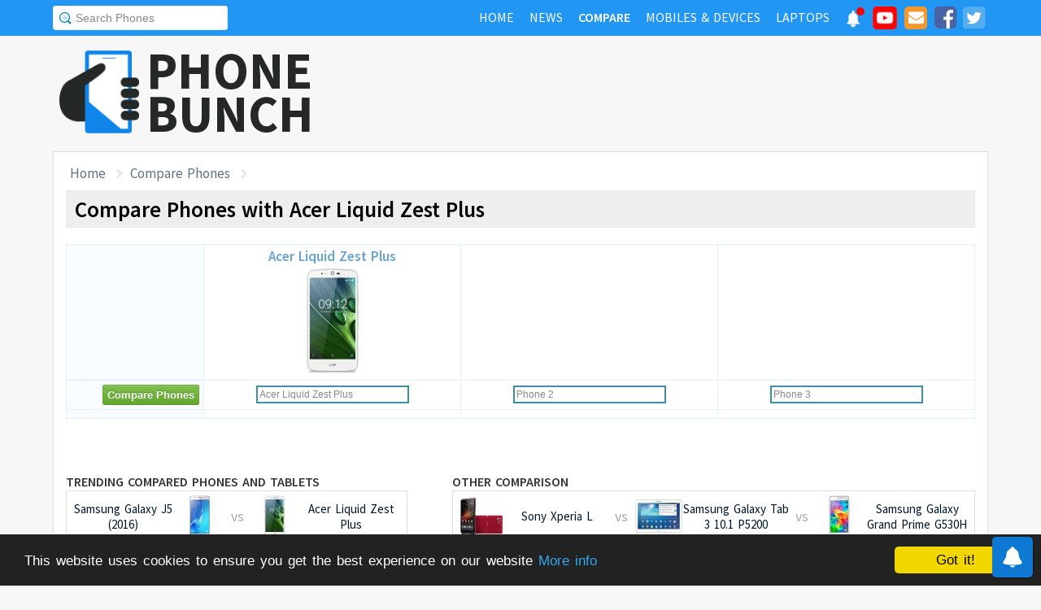

--- FILE ---
content_type: text/html; charset=UTF-8
request_url: https://www.phonebunch.com/compare-phones/acer_liquid_zest_plus-2420/
body_size: 8561
content:
<!doctype html>
<html xmlns="http://www.w3.org/1999/xhtml" xmlns:og="http://opengraphprotocol.org/schema/" xmlns:fb="http://ogp.me/ns/fb#" xml:lang="en-US" lang="en-US">
<head>
<title>Compare Phones with Acer Liquid Zest Plus</title>
<meta name="description" content="Do a side-by-side comparison of design, specs and features of Acer Liquid Zest Plus with other phones." /> 
<meta name="viewport" content="width=device-width, initial-scale=1.0" />
<link rel="icon" href="//www.phonebunch.com/favicon.ico" type="image/x-icon" />
<link rel="shortcut icon" href="//www.phonebunch.com/favicon.ico" type="image/x-icon" />
<meta http-equiv="Content-Type" content="text/html; charset=utf-8" />
<link rel="alternate" type="application/rss+xml" title="PhoneBunch News RSS" href="//www.phonebunch.com/news/feed/" />
<link rel="alternate" media="only screen and (max-width: 640px)" href="https://mobile.phonebunch.com/compare-phones/acer_liquid_zest_plus-2420/" />
<link rel="stylesheet" media='screen'  href="//cdn.phonebunch.com/stylesheet.css?v=0.479" />
<link rel="stylesheet" media='screen' href="//cdn.phonebunch.com/stylesheet_alt.css?v=0.003" />
<!--[if IE]>
<link rel="stylesheet" type="text/css" href="//cdn.phonebunch.com/stylesheet_ie.css" />
<![endif]-->

<meta property="fb:pages" content="213294515404375" />
<meta name="publicationmedia-verification" content="4f993008-9e4e-4ed3-8ce8-6c8535a24be2">


<script type="text/javascript">
    function myAddLoadEvent(func){
	/*var oldonload = window.onload;
        if (typeof window.onload != 'function') {
            window.onload = func;
        } else {
            window.onload = function() {
                oldonload();
                func();
            }
        }*/
        
        window.addEventListener("load", function() {
            func();
        });
    }
    
    /*! lazyload v0.8.5 fasterize.com | github.com/fasterize/lazyload#licence */
window.lzld||function(e,d){function n(){o=!0;h();setTimeout(h,25)}function p(a,b){var c=0;return function(){var d=+new Date;d-c<b||(c=d,a.apply(this,arguments))}}function g(a,b,c){a.attachEvent?a.attachEvent&&a.attachEvent("on"+b,c):a.addEventListener(b,c,!1)}function j(a,b,c){a.detachEvent?a.detachEvent&&a.detachEvent("on"+b,c):a.removeEventListener(b,c,!1)}function q(a,b){return A(d.documentElement,a)&&a.getBoundingClientRect().top<B+C?(a.onload=null,a.removeAttribute("onload"),a.onerror=null,a.removeAttribute("onerror"),
a.src=a.getAttribute(k),a.removeAttribute(k),f[b]=null,!0):!1}function r(){return 0<=d.documentElement.clientHeight?d.documentElement.clientHeight:d.body&&0<=d.body.clientHeight?d.body.clientHeight:0<=e.innerHeight?e.innerHeight:0}function s(){var a=f.length,b,c=!0;for(b=0;b<a;b++){var d=f[b];null!==d&&!q(d,b)&&(c=!1)}c&&o&&(l=!0,j(e,"resize",t),j(e,"scroll",h),j(e,"load",n))}function u(){l=!1;g(e,"resize",t);g(e,"scroll",h)}function v(a,b,c){var d;if(b){if(Array.prototype.indexOf)return Array.prototype.indexOf.call(b,
a,c);d=b.length;for(c=c?0>c?Math.max(0,d+c):c:0;c<d;c++)if(c in b&&b[c]===a)return c}return-1}var C=200,k="data-src",B=r(),f=[],o=!1,l=!1,t=p(r,20),h=p(s,20);if(e.HTMLImageElement){var m=HTMLImageElement.prototype.getAttribute;HTMLImageElement.prototype.getAttribute=function(a){return"src"===a?m.call(this,k)||m.call(this,a):m.call(this,a)}}e.lzld=function(a){-1===v(a,f)&&(l&&u(),q(a,f.push(a)-1))};var w=function(){for(var a=d.getElementsByTagName("img"),b,c=0,e=a.length;c<e;c+=1)b=a[c],b.getAttribute(k)&&
-1===v(b,f)&&f.push(b);s();setTimeout(h,25)},i=function(a){"readystatechange"===a.type&&"complete"!==d.readyState||(j("load"===a.type?e:d,a.type,i),x||(x=!0,w()))},y=function(){try{d.documentElement.doScroll("left")}catch(a){setTimeout(y,50);return}i("poll")},x=!1,z=!0;if("complete"===d.readyState)w();else{if(d.createEventObject&&d.documentElement.doScroll){try{z=!e.frameElement}catch(D){}z&&y()}g(d,"DOMContentLoaded",i);g(d,"readystatechange",i);g(e,"load",i)}g(e,"load",n);u();var A=d.documentElement.compareDocumentPosition?
function(a,b){return!!(a.compareDocumentPosition(b)&16)}:d.documentElement.contains?function(a,b){return a!==b&&(a.contains?a.contains(b):!1)}:function(a,b){for(;b=b.parentNode;)if(b===a)return!0;return!1}}(this,document);
</script>



<link
    rel="preload"
    href="https://fonts.googleapis.com/css2?family=Source+Sans+Pro:wght@300;400;600;700&display=swap"
    as="style"
    onload="this.onload=null;this.rel='stylesheet'"
/>
<noscript>
    <link
        href="https://fonts.googleapis.com/css2?family=Source+Sans+Pro:wght@300;400;600;700&display=swap"
        rel="stylesheet"
        type="text/css"
    />
</noscript>


<!--Social Tags-->
<meta name="twitter:card" content="summary_large_image"/>
<meta name="twitter:site" content="@phonebunch"/>
<meta name="twitter:url" content="https://www.phonebunch.com/compare-phones/acer_liquid_zest_plus-2420/"/>
<meta name="twitter:title" content="Compare Phones with Acer Liquid Zest Plus"/>
<meta name="twitter:description" content="Do a side-by-side comparison of design, specs and features of Acer Liquid Zest Plus with other phones."/>
<meta name="twitter:image" content=""/>

<meta property='fb:admins' content='1493406519' />
<meta property='fb:admins' content='100000351547382' />
<meta property='fb:app_id' content='360605184014825'/>
<meta property="og:title" content="Compare Phones with Acer Liquid Zest Plus"/>
<meta property="og:image" content=""/>
<meta property="og:url" content="https://www.phonebunch.com/compare-phones/acer_liquid_zest_plus-2420/"/>
<meta property="og:description" content="Do a side-by-side comparison of design, specs and features of Acer Liquid Zest Plus with other phones."/>
<meta property="og:site_name" content="PhoneBunch" />

<meta itemprop="name" content="Compare Phones with Acer Liquid Zest Plus"/>
<meta itemprop="description" content="Do a side-by-side comparison of design, specs and features of Acer Liquid Zest Plus with other phones."/>
<meta itemprop="image" content=""/>



<link rel="canonical" href="https://www.phonebunch.com/compare-phones/acer_liquid_zest_plus-2420/" />



<script async src="https://pagead2.googlesyndication.com/pagead/js/adsbygoogle.js?client=ca-pub-1541662546603203"
     crossorigin="anonymous"></script>
<!--<script>
     (adsbygoogle = window.adsbygoogle || []).push({
          google_ad_client: "ca-pub-1541662546603203",
          enable_page_level_ads: false
     });
</script>-->

<!--<script data-cfasync="false" type="text/javascript">(function(w, d) { var s = d.createElement('script'); s.src = '//delivery.adrecover.com/16676/adRecover.js'; s.type = 'text/javascript'; s.async = true; (d.getElementsByTagName('head')[0] || d.getElementsByTagName('body')[0]).appendChild(s); })(window, document);</script>-->

</head>

<body>

<!-- PushAlert -->
<script type="text/javascript">
    //var pushalert_sw_file = 'https://www.phonebunch.com/sw_temp.js?v=30';
	(function(d, t) {
                var g = d.createElement(t),
                s = d.getElementsByTagName(t)[0];
                g.src = "https://cdn.pushalert.co/integrate_ec86de1dac8161d8e06688600352a759.js?v=1";
                s.parentNode.insertBefore(g, s);
        }(document, "script"));
</script>
<!-- End PushAlert -->

<!-- Google tag (gtag.js) -->
<script async src="https://www.googletagmanager.com/gtag/js?id=G-CXVHQ6CHQF"></script>
<script>
  window.dataLayer = window.dataLayer || [];
  function gtag(){dataLayer.push(arguments);}
  gtag('js', new Date());

  gtag('config', 'G-CXVHQ6CHQF');
</script>


<script type="text/javascript">
	if (navigator.userAgent.indexOf("MSIE 10") > -1) {
		document.body.classList.add("ie10");
	}
var SUGGESTION_URL = "/auto-complete-5940.txt";

var SUGGESTION_LAPTOP_URL = "/auto-complete-laptop-830.txt";

myAddLoadEvent(function(){
    //setDefaultValue();
    loadSuggestionList();
    if($('side-icons-slider') != null){
        window.onscroll=phoneSidebarIconsFix;
    }
    });
myAddLoadEvent(function(){
	Behaviour.register(ratingAction);
});
</script>

    
<div id="page">
	<div class="header" id="top-header">
		<div class="web-width clearfix">
			<form style="float:left" action="//www.phonebunch.com/custom-search/" onSubmit="return startGoogleSearch(this.search_box);">
				<!--<input type="hidden" name="cx" value="partner-pub-1541662546603203:8418413640" />
				<input type="hidden" name="cof" value="FORID:10" />
				<input type="hidden" name="ie" value="UTF-8" />-->
				<input type="text" name="q" id="search_box" value="Search Phones" class="inset"/>
			</form>
			<div style="float:right;color:#ddd;margin-top:5px;">
				<ul class="menuli clearfix" id="navigation">
					<li class="menuli">
						<a title="Home" href="//www.phonebunch.com/"><span class="title">Home</span><span class="pointer"></span><span class="hover" style="opacity: 0;background-color:transparent;"></span></a>
					</li>
					<li class="menuli">
						<a title="Home" href="//www.phonebunch.com/news/"><span class="title">News</span><span class="pointer"></span><span class="hover" style="opacity: 0;background-color:transparent;"></span></a>
					</li>
					<li class="active menuli">
						<a title="Compare Phones" href="//www.phonebunch.com/compare-phones/"><span class="title">Compare</span><span class="pointer"></span><span class="hover" style="opacity: 0;background-color:transparent;"></span></a>
					</li>
					<!--<li class="menuli ">
						<a title="" href="javascript:void(0)"><span class="title">Reviews</span><span class="pointer"></span><span class="hover" style="opacity: 0;"></span></a>
						<ul class="ul-review clearfix">
							<li><a href="//www.phonebunch.com/unboxing/">Unboxing</a></li>
							<li><a href="//www.phonebunch.com/benchmarks/">Benchmarks</a></li>
							<li><a href="//www.phonebunch.com/gaming/">Gaming Review</a></li>
							<li><a href="//www.phonebunch.com/review/">Full Review</a></li>
						</ul>
					</li>-->
					<li class="menuli ">
						<a title="Phone Manufacturer" href="//www.phonebunch.com/manufacturer/"><span class="title">Mobiles & Devices</span><span class="pointer"></span><span class="hover" style="opacity: 0;"></span></a>
					</li>
					<!--<li class="menuli">
						<a title="Best Deals - Save Money, Time" href="//www.phonebunch.com/deals/"><span class="title">Phone Deals</span><span class="pointer"></span><span class="hover" style="opacity: 0;"></span></a>
					</li>-->
                                        <li class="menuli ">
						<a title="Laptop Manufacturer" href="//www.phonebunch.com/laptops/"><span class="title">Laptops</span><span class="pointer"></span><span class="hover" style="opacity: 0;"></span></a>
					</li>
                                        
                                        <li class="social-network">
                                            <a class="pushalert-notification-center" href="#" style="width: 30px; height: 30px;">
                                                <div style="height: 30px; width: 30px;margin-top: -5px;">
                                                    <img src="https://cdn.phonebunch.com/images/notification-center.png" height="30" width="30" style="background:none;">
                                                    <span class="pnc-counter" style="display: none; color: rgb(255, 255, 255); background-color: rgb(255, 0, 0); font-size: calc(13.8px); line-height: calc(20.55px);" data-is-active="false">5</span>
                                                    <span class="pnc-marker" style="background-color: rgb(255, 0, 0); display: none;" data-is-active="true"></span>
                                                </div>
                                            </a>
                                        </li>
										<li class="social-network">
						<a href="//www.youtube.com/subscription_center?add_user=PhoneBunch" target="_blank" title="PhoneBunch on YouTube"><img src="//cdn.phonebunch.com/images/youtube_social_squircle_red.png" alt="YouTube" title="YouTube on PhoneBunch" height="30" width="30" style="background:none;margin-top: -2px;"></a>
					</li>
					<li class="social-network">
						<a href="javascript:void(0)" onClick="TINY.box.show({iframe:'/subscribe.php',width:320,height:260});return false;" target="_blank" title="Subscribe to PhoneBunch via Email"><i class="fa fa-envelope"></i></a>
					</li>
					<li class="social-network">
						<a href="//www.facebook.com/PhoneBunch" target="_blank" title="Like Us on Facebook"><i class="fa fa-facebook-square"></i></a>
					</li>
					<li class="social-network">
						<a href="https://twitter.com/PhoneBunch" target="_blank" title="Follow Us on Twitter"><i class="fa fa-twitter-square"></i></a>
					</li>
                                        <!--<li class="social-network">
                                            <a href="https://t.me/PhoneBunch" rel="publisher" target="_blank" title="Subscribe on Telegram" style="padding: 3px 4px;"><img src="/images/telegram1-01.svg?a=1" style="width: 28px;height: 28px;background: transparent;"></a>
					</li>-->
					<!--<li class="social-network">
						<a href="https://plus.google.com/+PhoneBunch" rel="publisher" target="_blank" title="PhoneBunch on Google+"><i class="fa fa-google-plus-square"></i></a>
					</li>-->
					<!--<li class="social-network">
						<a href="#"><img src="http://b7b43efe8c782b3a0edb-27c6e71db7a02a63f8d0f5823403023f.r27.cf2.rackcdn.com/rss.png" alt="rss"/></a>
					</li>-->
				</ul>
			</div>
		</div>
	</div><!--Nav Bar Ends-->
	
	<div id="header" class="clearfix"><!-- START LOGO LEVEL WITH RSS FEED -->
		<div class="logo clearfix">
			<a href="//www.phonebunch.com/" title="Get Latest News About Phones, Detailed Phones Specs and Photos"><img src="//cdn.phonebunch.com/images/logo.png" width="115" height="115" alt="PB" class="logo-news" title="Get Latest News About Phones, Detailed Phones Specs and Photos"></a>
			<a href="//www.phonebunch.com/" title="Mobile Phone Reviews, Specs, Price and Images" class="logo-text">PHONEBUNCH</a>
		</div>
		

		<div style="float:right;width:728px;margin-top:25px">
                    <style>
                        .pushalert-notification-center span.pnc-marker{
                            width:10px;
                            height:10px;
                            top: 1px;
                            right: 1px
                          }
                        @media(max-width: 727px) { .desktop-specific {display:none; } }
                    </style>
                    <div class="desktop-specific">
                        <!-- CM_PB_Responsive -->
                        <ins class="adsbygoogle"
                             style="display:block"
                             data-ad-client="ca-pub-1541662546603203"
                             data-ad-slot="2142690724"
                             data-ad-format="horizontal"
                             data-full-width-responsive="true"></ins>
                        <script>
                             (adsbygoogle = window.adsbygoogle || []).push({});
                        </script>
                    </div>
		</div>
		
	</div><!--/header -->

		<script type="text/javascript">
            myAddLoadEvent(function(){setDefaultValue();});
	</script>

	<div class="content "><!-- start content-->
		
	<div id="columns"    ><!-- START MAIN CONTENT COLUMNS -->
		

		<div class="col1" style="width:100%;">
			<div id="crumb">
				<ul class="clearfix" itemscope itemtype="https://schema.org/BreadcrumbList">
					<li itemprop="itemListElement" itemscope itemtype="https://schema.org/ListItem"><a href="/" title="Home" itemprop="item"><span itemprop="name">Home</span></a><meta itemprop="position" content="1"/></li>
                                        <li itemprop="itemListElement" itemscope itemtype="https://schema.org/ListItem"><a href="https://www.phonebunch.com/compare-phones/acer_liquid_zest_plus-2420/" title="Compare Phones with Acer Liquid Zest Plus" itemprop="item"><span itemprop="name">Compare Phones</span></a><meta itemprop="position" content="2"/></li>
				</ul>
			</div>
			<div id="archivebox">
				<h1>Compare Phones with Acer Liquid Zest Plus</h1>
			</div>
						<div class="lr-content clearfix">
					<table class="compare-phones" summary="Phones Comparison">
					<!--<caption><span style="font-size:20px">Phone Comparison</span></caption>-->
										<thead>
					<tr class="odd">
						<td width="132px" class="column1"></td>
						<th width="256px" scope="col">
													<a title="Acer Liquid Zest Plus Full Specifications" href="/phone/acer-liquid-zest-plus-2420/">Acer Liquid Zest Plus<br/><img src="//cdn.phonebunch.com/big-thumbnail/2420.jpg" id="phone1img" alt="acer liquid zest plus" height="130" width="150" /></a>
												</th>
						<th width="256px" scope="col">
												</th>
						<th width="256px" scope="col">
												</th>
					</tr>
										</thead>
					<tbody>
					<tr class="odd">
						<td class="column1"><input type="button" class="cupid-green" value="Compare Phones" onclick="comparePhones3()"/></td>
						<td scope="col" valign="top">
							<div class="search-container">
								<input class="compare_box" name="phone1" id="phone1" type="text" style="width:180px" value="Acer Liquid Zest Plus"/><input id="phone1sel" type="hidden" style="width:0px" value="2420"/>
							</div>
						</td>
						<td scope="col" valign="top">
							<div class="search-container">
								<input class="compare_box" name="phone2" id="phone2" type="text" style="width:180px" value="Phone 2"/><input id="phone2sel" type="hidden" style="width:0px" value=""/>
							</div>
						</td>
						<td scope="col" valign="top">
							<div class="search-container">
								<input class="compare_box" name="phone3" id="phone3" type="text" style="width:180px" value="Phone 3"/><input id="phone3sel" type="hidden" style="width:0px" value=""/>
							</div>
						</td>
					</tr>
					<tr class="odd">
						<td class="column1 sugg"></td>
						<td scope="col" id="phone1sugg">
												</td>
						<td scope="col" id="phone2sugg">
												</td>
						<td scope="col" id="phone3sugg">
												</td>
					</tr>
					</tbody>
				</table>
				
				<script type="text/javascript">
					myAddLoadEvent(function(){searchfield('phone1',false);searchfield('phone2',false);searchfield('phone3',false);});
					//searchfield('phone1',false);searchfield('phone2',false);searchfield('phone3',false);
				</script>
				
				<div class="link-ad" style="margin-top:25px;margin-bottom:25px;">
									<!-- PhoneBunch Compare3 Link Ad I -->
					<ins class="adsbygoogle"
						 style="display:inline-block;width:728px;height:15px"
						 data-ad-client="ca-pub-1541662546603203"
						 data-ad-slot="5601093247"></ins>
					<script>
					(adsbygoogle = window.adsbygoogle || []).push({});
					</script>
								</div>
				
				<div class="bottom-related clearfix">
					<div class="recently alt first compare2">
						<h4>Trending Compared Phones and Tablets</h4>
						<ul>
														<li class="clearfix">
									<a title="Compare Samsung Galaxy J5 (2016) with Acer Liquid Zest Plus" href="/compare-phones/samsung_galaxy_j5_(2016)-2389-vs-acer_liquid_zest_plus-2420/">
										<span>Samsung Galaxy J5 (2016)</span><span class="alt"><img class="box-img" height="52" width="60" alt="Samsung Galaxy J5 (2016)" src="[data-uri]" onload="lzld(this)" onerror="lzld(this)" data-src="//cdn.phonebunch.com/small-thumbnail/2389.jpg"/></span>
										<span class="vs">vs</span>
										<span class="alt"><img class="box-img" height="52" width="60" alt="Acer Liquid Zest Plus" src="[data-uri]" onload="lzld(this)" onerror="lzld(this)" data-src="//cdn.phonebunch.com/small-thumbnail/2420.jpg"/></span><span>Acer Liquid Zest Plus</span>
									</a>
								</li>
														<li class="clearfix">
									<a title="Compare Samsung Galaxy J3 with Acer Liquid Zest Plus" href="/compare-phones/samsung_galaxy_j3-2255-vs-acer_liquid_zest_plus-2420/">
										<span>Samsung Galaxy J3</span><span class="alt"><img class="box-img" height="52" width="60" alt="Samsung Galaxy J3" src="[data-uri]" onload="lzld(this)" onerror="lzld(this)" data-src="//cdn.phonebunch.com/small-thumbnail/2255.jpg"/></span>
										<span class="vs">vs</span>
										<span class="alt"><img class="box-img" height="52" width="60" alt="Acer Liquid Zest Plus" src="[data-uri]" onload="lzld(this)" onerror="lzld(this)" data-src="//cdn.phonebunch.com/small-thumbnail/2420.jpg"/></span><span>Acer Liquid Zest Plus</span>
									</a>
								</li>
														<li class="clearfix">
									<a title="Compare Asus Zenfone Max ZC550KL with Acer Liquid Zest Plus" href="/compare-phones/asus_zenfone_max_zc550kl-2148-vs-acer_liquid_zest_plus-2420/">
										<span>Asus Zenfone Max ZC550KL</span><span class="alt"><img class="box-img" height="52" width="60" alt="Asus Zenfone Max ZC550KL" src="[data-uri]" onload="lzld(this)" onerror="lzld(this)" data-src="//cdn.phonebunch.com/small-thumbnail/2148.jpg"/></span>
										<span class="vs">vs</span>
										<span class="alt"><img class="box-img" height="52" width="60" alt="Acer Liquid Zest Plus" src="[data-uri]" onload="lzld(this)" onerror="lzld(this)" data-src="//cdn.phonebunch.com/small-thumbnail/2420.jpg"/></span><span>Acer Liquid Zest Plus</span>
									</a>
								</li>
														<li class="clearfix">
									<a title="Compare Acer Liquid Z630S with Acer Liquid Zest Plus" href="/compare-phones/acer_liquid_z630s-2181-vs-acer_liquid_zest_plus-2420/">
										<span>Acer Liquid Z630S</span><span class="alt"><img class="box-img" height="52" width="60" alt="Acer Liquid Z630S" src="[data-uri]" onload="lzld(this)" onerror="lzld(this)" data-src="//cdn.phonebunch.com/small-thumbnail/2181.jpg"/></span>
										<span class="vs">vs</span>
										<span class="alt"><img class="box-img" height="52" width="60" alt="Acer Liquid Zest Plus" src="[data-uri]" onload="lzld(this)" onerror="lzld(this)" data-src="//cdn.phonebunch.com/small-thumbnail/2420.jpg"/></span><span>Acer Liquid Zest Plus</span>
									</a>
								</li>
												</ul>
					</div>
					<div class="recently alt compare3 first">
	<h3><a title="Compare Phones with Apple iPhone 5" href="/compare-phones/">Other Comparison</a></h3>
	<ul>
			<li>
			<a title="" href="/compare-phones/sony_xperia_l-820-vs-samsung_galaxy_tab_3_10_1_p5200-1031-vs-samsung_galaxy_grand_prime_g530h-1742/">
				<span class="alt"><img src="//cdn.phonebunch.com/small-thumbnail/820.jpg" height="52" width="60" alt="Sony Xperia L"/></span><span>Sony Xperia L</span>
				<span class="vs">vs</span>
				<span class="alt"><img src="//cdn.phonebunch.com/small-thumbnail/1031.jpg" height="52" width="60" alt="Samsung Galaxy Tab 3 10.1 P5200"/></span><span>Samsung Galaxy Tab 3 10.1 P5200</span>
				<span class="vs">vs</span>
				<span class="alt"><img src="//cdn.phonebunch.com/small-thumbnail/1742.jpg" height="52" width="60" alt="Samsung Galaxy Grand Prime G530H"/></span><span>Samsung Galaxy Grand Prime G530H</span>
			</a>
		</li>
			<li>
			<a title="" href="/compare-phones/samsung_galaxy_note_ii_n7100-454-vs-samsung_galaxy_grand_prime_g530h-1742-vs-alcatel_idol_3c-2194/">
				<span class="alt"><img src="//cdn.phonebunch.com/small-thumbnail/454.jpg" height="52" width="60" alt="Samsung Galaxy Note II N7100"/></span><span>Samsung Galaxy Note II N7100</span>
				<span class="vs">vs</span>
				<span class="alt"><img src="//cdn.phonebunch.com/small-thumbnail/1742.jpg" height="52" width="60" alt="Samsung Galaxy Grand Prime G530H"/></span><span>Samsung Galaxy Grand Prime G530H</span>
				<span class="vs">vs</span>
				<span class="alt"><img src="//cdn.phonebunch.com/small-thumbnail/2194.jpg" height="52" width="60" alt="Alcatel Idol 3C"/></span><span>Alcatel Idol 3C</span>
			</a>
		</li>
			<li>
			<a title="" href="/compare-phones/samsung_galaxy_a7_2016-2263-vs-asus_zenfone_3_laser_zc551kl-2512-vs-samsung_galaxy_j7_prime-2633/">
				<span class="alt"><img src="//cdn.phonebunch.com/small-thumbnail/2263.jpg" height="52" width="60" alt="Samsung Galaxy A7 (2016)"/></span><span>Samsung Galaxy A7 (2016)</span>
				<span class="vs">vs</span>
				<span class="alt"><img src="//cdn.phonebunch.com/small-thumbnail/2512.jpg" height="52" width="60" alt="Asus Zenfone 3 Laser ZC551KL"/></span><span>Asus Zenfone 3 Laser ZC551KL</span>
				<span class="vs">vs</span>
				<span class="alt"><img src="//cdn.phonebunch.com/small-thumbnail/2633.jpg" height="52" width="60" alt="Samsung Galaxy J7 Prime"/></span><span>Samsung Galaxy J7 Prime</span>
			</a>
		</li>
			<li>
			<a title="" href="/compare-phones/huawei_p8-2024-vs-huawei_y6_pro-2335-vs-huawei_p9_lite-2400/">
				<span class="alt"><img src="//cdn.phonebunch.com/small-thumbnail/2024.jpg" height="52" width="60" alt="Huawei P8"/></span><span>Huawei P8</span>
				<span class="vs">vs</span>
				<span class="alt"><img src="//cdn.phonebunch.com/small-thumbnail/2335.jpg" height="52" width="60" alt="Huawei Y6 Pro"/></span><span>Huawei Y6 Pro</span>
				<span class="vs">vs</span>
				<span class="alt"><img src="//cdn.phonebunch.com/small-thumbnail/2400.jpg" height="52" width="60" alt="Huawei P9 lite"/></span><span>Huawei P9 lite</span>
			</a>
		</li>
		</ul>
</div>
				</div>
				
				<div class="ad-box" style="margin-top:25px;margin-bottom:25px;text-align:center;">
									</div>
				
				<div class="bottom-related clearfix">
					<div class="recently alt first" style="text-align:left;width:350px;">
						<h4>Featured Video</h4>
															<iframe id="sidebar-video" width="348" height="197" src="//www.youtube.com/embed/t6iz5sLQuPU" frameborder="0" allowfullscreen></iframe>
					<p style="padding:5px 8px">Samsung Galaxy M20 comes with a dewdrop notch and 5000 mAh battery. <a href="https://www.youtube.com/watch?v=t6iz5sLQuPU">Read more...</a></p>
										</div>
					
					<div class="recently alt" style="width:395px;">
						<h4><a href="/news/">Latest News</a></h4>
												<ul style="text-align:left;">
												<li>
								<a title="TECNO Spark Go 3 launched in India at Rs. 8999 with 120Hz Display, IP64 Rating, 5000mAh Battery" href="//www.phonebunch.com/news/tecno-spark-go-3-launch-india-price-specifications_9196.html" >TECNO Spark Go 3 launched in India at Rs. 8999 with 120Hz Display, IP64 Rating, 5000mAh Battery</a>
							</li>
												<li>
								<a title="Realme Buds Clip, Brand’s First Open-Ear Clip-Style Earbuds to be Launched in India by the End of January" href="//www.phonebunch.com/news/realme-buds-clip-launch-india-soon_9195.html" >Realme Buds Clip, Brand’s First Open-Ear Clip-Style Earbuds to be Launched in India by the End of January</a>
							</li>
												<li>
								<a title="Xiaomi Mijia Smart Audio Glasses launched Globally with Open-ear audio, Fast Charging, 13-Hour Battery Life" href="//www.phonebunch.com/news/xiaomi-mijia-smart-audio-glasses-launch-price-features-cn_9194.html" >Xiaomi Mijia Smart Audio Glasses launched Globally with Open-ear audio, Fast Charging, 13-Hour Battery Life</a>
							</li>
												<li>
								<a title="iQOO Z11 Turbo launched with 6.59-inch 1.5K 144Hz AMOLED display, Snapdragon 8 Gen 5 SoC, 200MP camera, 7600mAh battery" href="//www.phonebunch.com/news/iqoo-z11-turbo-launch-price-specifications-cn_9193.html" >iQOO Z11 Turbo launched with 6.59-inch 1.5K 144Hz AMOLED display, Snapdragon 8 Gen 5 SoC, 200MP camera, 7600mAh battery</a>
							</li>
												<li>
								<a title="REDMI Buds 8 Lite launched Globally with 12.4mm Drivers, 42dB ANC, 36h Battery Life" href="//www.phonebunch.com/news/redmi-buds-8-lite-launch-price-features-global_9192.html" >REDMI Buds 8 Lite launched Globally with 12.4mm Drivers, 42dB ANC, 36h Battery Life</a>
							</li>
												<li>
								<a title="REDMI Note 15 Pro 5G and Note 15 Pro+ 5G launched Globally with 6.83-inch 1.5K 120Hz OLED display, Dimensity 7400 Ultra/Snapdragon 7s Gen 4 SoC" href="//www.phonebunch.com/news/redmi-note-15-pro-5g-and-redmi-note-15-pro-plus-5g-launch-price-specifications-global_9191.html" >REDMI Note 15 Pro 5G and Note 15 Pro+ 5G launched Globally with 6.83-inch 1.5K 120Hz OLED display, Dimensity 7400 Ultra/Snapdragon 7s Gen 4 SoC</a>
							</li>
												<li>
								<a title="Realme P4 Power 5G teased in India with massive battery, 27W reverse charging support" href="//www.phonebunch.com/news/realme-p4-power-5g-launch-india-soon-teaser_9190.html" >Realme P4 Power 5G teased in India with massive battery, 27W reverse charging support</a>
							</li>
											</ul>
					</div>
						<div class="recently alt" style="">
		<h3>New Releases</h3>
		<ul>
					<li class="clearfix"><a title="vivo iQOO Z11 Turbo Specs and Features" href="/phone/vivo-iqoo-z11-turbo-5940/"><img src="[data-uri]" onload="lzld(this)" onerror="lzld(this)" data-src="//cdn.phonebunch.com/small-thumbnail/5940.jpg" height="52" width="60" alt=""/><span>vivo iQOO Z11 Turbo</span></a></li>
					<li class="clearfix"><a title="Motorola Signature Specs and Features" href="/phone/motorola-signature-5939/"><img src="[data-uri]" onload="lzld(this)" onerror="lzld(this)" data-src="//cdn.phonebunch.com/small-thumbnail/5939.jpg" height="52" width="60" alt=""/><span>Motorola Signature</span></a></li>
					<li class="clearfix"><a title="Motorola Razr Fold Specs and Features" href="/phone/motorola-razr-fold-5938/"><img src="[data-uri]" onload="lzld(this)" onerror="lzld(this)" data-src="//cdn.phonebunch.com/small-thumbnail/5938.jpg" height="52" width="60" alt=""/><span>Motorola Razr Fold</span></a></li>
					<li class="clearfix"><a title="Realme Pad 3 Specs and Features" href="/phone/realme-pad-3-5937/"><img src="[data-uri]" onload="lzld(this)" onerror="lzld(this)" data-src="//cdn.phonebunch.com/small-thumbnail/5937.jpg" height="52" width="60" alt=""/><span>Realme Pad 3</span></a></li>
				</ul>
	</div>
				</div>
			</div>
		</div><!--/col1-->
				


		<div class="fix"></div>
	</div><!--/columns -->
</div> <!--/content-->	
	
	<div id="footer">
		<p>
                    <span class="fl">Copyright &copy; <a href="//www.phonebunch.com/">PhoneBunch</a> | <a href="/skeleton/index_2.html">Advertise</a> | <a href="https://play.google.com/store/apps/details?id=com.phonebunch&referrer=footer" target="_blank">Android App</a> | <a href="//www.phonebunch.com/contact-us/">Contact Us</a> | <a href="//www.phonebunch.com/tou.html" target="_blank">Terms of Use</a></span>
			<span class="fr"><a href="//www.phonebunch.com/best-smartphones.html">Best Smartphones</a></span>
		</p>
	</div><!--/footer -->

</div><!--/page -->

<script type="text/javascript" src="//www.phonebunch.com/javascript.js?v=0.268"></script>




<script type="text/javascript">
	optimizeYouTubeEmbeds()
</script>

<script type="text/javascript">
	var sidebarFixedOffset = 0;
	var columnsTotalHeight = 0;
	myAddLoadEvent(function(){
		if($('sidebar-fixed')!==null){
                    setTimeout(function(){
			var bodyRect = document.body.getBoundingClientRect(),
			elemRect = $('sidebar-fixed').getBoundingClientRect();
			sidebarFixedOffset = elemRect.top - bodyRect.top;
			
			elemRect1 = $('columns').getBoundingClientRect();
			columnsTotalHeight = elemRect1.bottom - elemRect1.top;
                    }, 2000);
		}
	});
	
	//Shadowbox.init({continuous: true});
	if($('header-phone-menu') !== null){
		window.onscroll=function(){
			phoneTopBarIconsFix(548);
								};
	}
	else if($('compareHeader')!==null){
		window.onscroll=function(){
			comparePhonesFixHeader();
					};
	}else{
		window.onscroll=function(){
					};
	}
</script>
<script type="text/javascript" src="//www.phonebunch.com/ajax-star/rating.js?v=0.1"></script>

<link rel="stylesheet" href="https://cdnjs.cloudflare.com/ajax/libs/material-design-iconic-font/2.2.0/css/material-design-iconic-font.min.css">

<link rel="stylesheet" href="https://maxcdn.bootstrapcdn.com/font-awesome/4.5.0/css/font-awesome.min.css">

<!-- Begin Cookie Consent plugin by Silktide - http://silktide.com/cookieconsent -->
<script type="text/javascript">
    window.cookieconsent_options = {"message":"This website uses cookies to ensure you get the best experience on our website","dismiss":"Got it!","learnMore":"More info","link":"http://www.inkwired.com/privacy-policy.html","theme":"dark-bottom"};
</script>

<script type="text/javascript" src="//cdnjs.cloudflare.com/ajax/libs/cookieconsent2/1.0.9/cookieconsent.min.js"></script>
<!-- End Cookie Consent plugin -->

<!-- Global site tag (gtag.js) - Google Ads: 1000880961 -->
<script async src="https://www.googletagmanager.com/gtag/js?id=AW-1000880961"></script>
<script>
 window.dataLayer = window.dataLayer || [];
 function gtag(){dataLayer.push(arguments);}
 gtag('js', new Date());

 gtag('config', 'AW-1000880961');
</script>

<!-- Event snippet for Page View conversion page -->
<script>
 gtag('event', 'conversion', {'send_to': 'AW-1000880961/6dIiCMzX1MIBEMH2oN0D'});
</script>

<script src="/lazysizes.min.js" async=""></script>

<!-- PushAlert Onsite Messaging -->
<script type="text/javascript">
    (function(d, t) {
        var g = d.createElement(t),
        s = d.getElementsByTagName(t)[0];
        g.src = "https://cdn.inwebr.com/inwebr_d0289b336acae0e2708e90a54e62de78.js";
        s.parentNode.insertBefore(g, s);
    }(document, "script"));
</script>
<!-- End PushAlert Onsite Messaging -->


</body>
</html>

--- FILE ---
content_type: text/html; charset=utf-8
request_url: https://www.google.com/recaptcha/api2/aframe
body_size: 133
content:
<!DOCTYPE HTML><html><head><meta http-equiv="content-type" content="text/html; charset=UTF-8"></head><body><script nonce="o2tPmS0a89dVM6-YoniO1w">/** Anti-fraud and anti-abuse applications only. See google.com/recaptcha */ try{var clients={'sodar':'https://pagead2.googlesyndication.com/pagead/sodar?'};window.addEventListener("message",function(a){try{if(a.source===window.parent){var b=JSON.parse(a.data);var c=clients[b['id']];if(c){var d=document.createElement('img');d.src=c+b['params']+'&rc='+(localStorage.getItem("rc::a")?sessionStorage.getItem("rc::b"):"");window.document.body.appendChild(d);sessionStorage.setItem("rc::e",parseInt(sessionStorage.getItem("rc::e")||0)+1);localStorage.setItem("rc::h",'1768698856051');}}}catch(b){}});window.parent.postMessage("_grecaptcha_ready", "*");}catch(b){}</script></body></html>